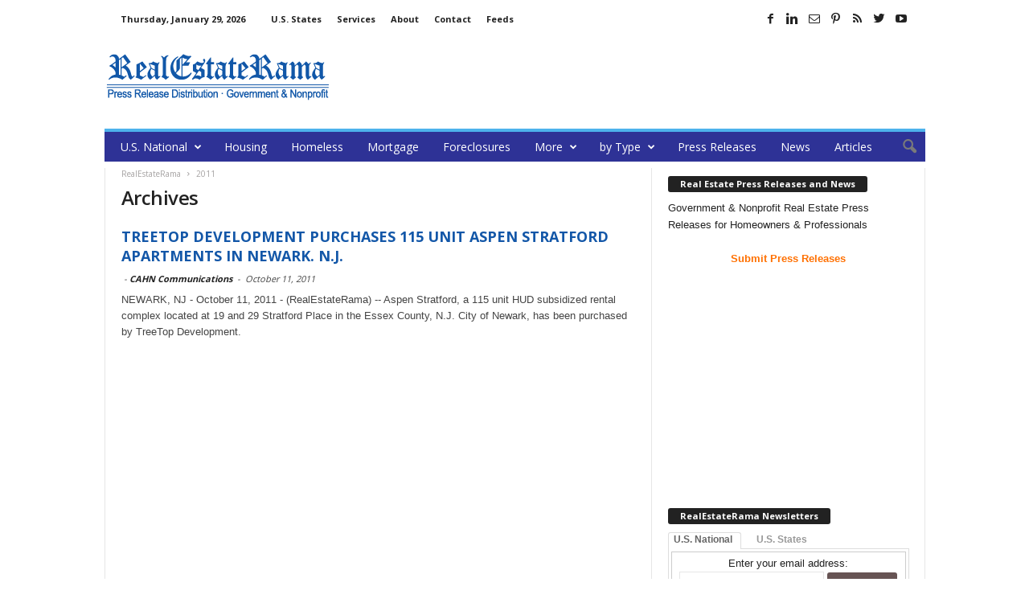

--- FILE ---
content_type: text/html; charset=utf-8
request_url: https://www.google.com/recaptcha/api2/aframe
body_size: 267
content:
<!DOCTYPE HTML><html><head><meta http-equiv="content-type" content="text/html; charset=UTF-8"></head><body><script nonce="iVVE5oaCSuS7qhgCuyCWAw">/** Anti-fraud and anti-abuse applications only. See google.com/recaptcha */ try{var clients={'sodar':'https://pagead2.googlesyndication.com/pagead/sodar?'};window.addEventListener("message",function(a){try{if(a.source===window.parent){var b=JSON.parse(a.data);var c=clients[b['id']];if(c){var d=document.createElement('img');d.src=c+b['params']+'&rc='+(localStorage.getItem("rc::a")?sessionStorage.getItem("rc::b"):"");window.document.body.appendChild(d);sessionStorage.setItem("rc::e",parseInt(sessionStorage.getItem("rc::e")||0)+1);localStorage.setItem("rc::h",'1769753941038');}}}catch(b){}});window.parent.postMessage("_grecaptcha_ready", "*");}catch(b){}</script></body></html>